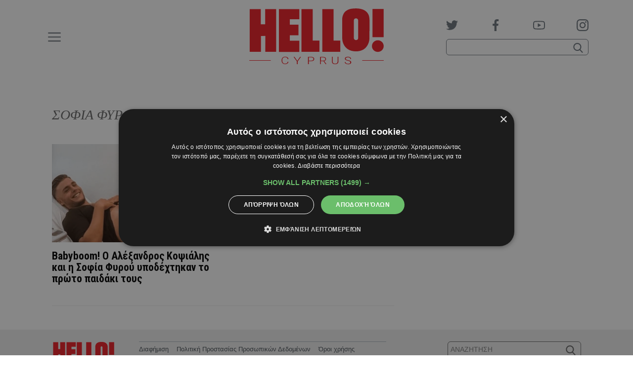

--- FILE ---
content_type: text/html; charset=utf-8
request_url: https://www.google.com/recaptcha/api2/aframe
body_size: 267
content:
<!DOCTYPE HTML><html><head><meta http-equiv="content-type" content="text/html; charset=UTF-8"></head><body><script nonce="Vowg_1jqr-CAnRNnYpp_3w">/** Anti-fraud and anti-abuse applications only. See google.com/recaptcha */ try{var clients={'sodar':'https://pagead2.googlesyndication.com/pagead/sodar?'};window.addEventListener("message",function(a){try{if(a.source===window.parent){var b=JSON.parse(a.data);var c=clients[b['id']];if(c){var d=document.createElement('img');d.src=c+b['params']+'&rc='+(localStorage.getItem("rc::a")?sessionStorage.getItem("rc::b"):"");window.document.body.appendChild(d);sessionStorage.setItem("rc::e",parseInt(sessionStorage.getItem("rc::e")||0)+1);localStorage.setItem("rc::h",'1768970865048');}}}catch(b){}});window.parent.postMessage("_grecaptcha_ready", "*");}catch(b){}</script></body></html>